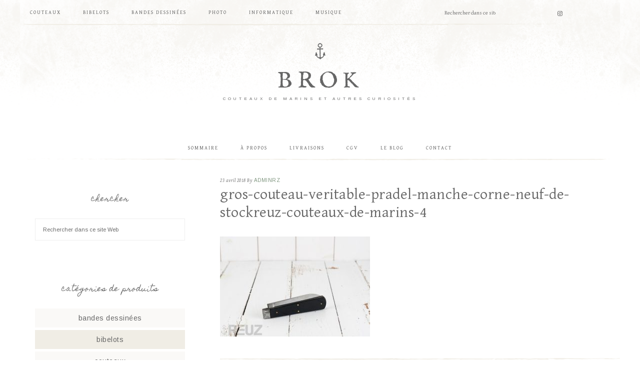

--- FILE ---
content_type: text/html; charset=UTF-8
request_url: https://brok.fr/?attachment_id=408
body_size: 9586
content:
<!DOCTYPE html>
<html lang="fr-FR">
<head >
<meta charset="UTF-8" />
<meta name="viewport" content="width=device-width, initial-scale=1" />
<meta name='robots' content='index, follow, max-image-preview:large, max-snippet:-1, max-video-preview:-1' />
	<style>img:is([sizes="auto" i], [sizes^="auto," i]) { contain-intrinsic-size: 3000px 1500px }</style>
	
	<!-- This site is optimized with the Yoast SEO plugin v26.7 - https://yoast.com/wordpress/plugins/seo/ -->
	<title>gros-couteau-veritable-pradel-manche-corne-neuf-de-stockreuz-couteaux-de-marins-4 - Brok</title>
	<meta name="description" content="Brok c&#039;est une collection de couteaux de marins, de bibelots, de BD, de disques de musique, de montres, de pin’s et de tas d’objets curieux et rares…" />
	<link rel="canonical" href="https://brok.fr/" />
	<meta property="og:locale" content="fr_FR" />
	<meta property="og:type" content="article" />
	<meta property="og:title" content="gros-couteau-veritable-pradel-manche-corne-neuf-de-stockreuz-couteaux-de-marins-4 - Brok" />
	<meta property="og:description" content="Brok c&#039;est une collection de couteaux de marins, de bibelots, de BD, de disques de musique, de montres, de pin’s et de tas d’objets curieux et rares…" />
	<meta property="og:url" content="https://brok.fr/" />
	<meta property="og:site_name" content="Brok" />
	<meta property="article:modified_time" content="2018-04-23T15:14:12+00:00" />
	<meta property="og:image" content="https://brok.fr" />
	<meta property="og:image:width" content="910" />
	<meta property="og:image:height" content="606" />
	<meta property="og:image:type" content="image/jpeg" />
	<meta name="twitter:card" content="summary_large_image" />
	<meta name="twitter:site" content="@dureuz" />
	<script type="application/ld+json" class="yoast-schema-graph">{"@context":"https://schema.org","@graph":[{"@type":"WebPage","@id":"https://brok.fr/","url":"https://brok.fr/","name":"gros-couteau-veritable-pradel-manche-corne-neuf-de-stockreuz-couteaux-de-marins-4 - Brok","isPartOf":{"@id":"https://brok.fr/#website"},"primaryImageOfPage":{"@id":"https://brok.fr/#primaryimage"},"image":{"@id":"https://brok.fr/#primaryimage"},"thumbnailUrl":"https://brok.fr/wp-content/uploads/2018/04/gros-couteau-veritable-pradel-manche-corne-neuf-de-stockreuz-couteaux-de-marins-4.jpg","datePublished":"2018-04-23T15:13:41+00:00","dateModified":"2018-04-23T15:14:12+00:00","description":"Brok c'est une collection de couteaux de marins, de bibelots, de BD, de disques de musique, de montres, de pin’s et de tas d’objets curieux et rares…","breadcrumb":{"@id":"https://brok.fr/#breadcrumb"},"inLanguage":"fr-FR","potentialAction":[{"@type":"ReadAction","target":["https://brok.fr/"]}]},{"@type":"ImageObject","inLanguage":"fr-FR","@id":"https://brok.fr/#primaryimage","url":"https://brok.fr/wp-content/uploads/2018/04/gros-couteau-veritable-pradel-manche-corne-neuf-de-stockreuz-couteaux-de-marins-4.jpg","contentUrl":"https://brok.fr/wp-content/uploads/2018/04/gros-couteau-veritable-pradel-manche-corne-neuf-de-stockreuz-couteaux-de-marins-4.jpg","width":910,"height":606,"caption":"Gros couteau véritable Pradel manche corne neuf de stock reuz couteaux de marins"},{"@type":"BreadcrumbList","@id":"https://brok.fr/#breadcrumb","itemListElement":[{"@type":"ListItem","position":1,"name":"Accueil","item":"https://brok.fr/"},{"@type":"ListItem","position":2,"name":"couteaux","item":"https://brok.fr/categorie-produit/couteaux/"},{"@type":"ListItem","position":3,"name":"Gros couteau véritable Pradel manche corne neuf de stock","item":"https://brok.fr/produit/gros-couteau-veritable-pradel/"},{"@type":"ListItem","position":4,"name":"gros-couteau-veritable-pradel-manche-corne-neuf-de-stockreuz-couteaux-de-marins-4"}]},{"@type":"WebSite","@id":"https://brok.fr/#website","url":"https://brok.fr/","name":"Brok","description":"couteaux de marins et autres curiosités","publisher":{"@id":"https://brok.fr/#/schema/person/2460bece2df726b774b5674c4ccd6658"},"potentialAction":[{"@type":"SearchAction","target":{"@type":"EntryPoint","urlTemplate":"https://brok.fr/?s={search_term_string}"},"query-input":{"@type":"PropertyValueSpecification","valueRequired":true,"valueName":"search_term_string"}}],"inLanguage":"fr-FR"},{"@type":["Person","Organization"],"@id":"https://brok.fr/#/schema/person/2460bece2df726b774b5674c4ccd6658","name":"Hervé LE GALL","image":{"@type":"ImageObject","inLanguage":"fr-FR","@id":"https://brok.fr/#/schema/person/image/","url":"https://brok.fr/wp-content/uploads/2019/08/cropped-brok512.png","contentUrl":"https://brok.fr/wp-content/uploads/2019/08/cropped-brok512.png","width":512,"height":512,"caption":"Hervé LE GALL"},"logo":{"@id":"https://brok.fr/#/schema/person/image/"},"description":"Sur Brok on trouve une collection de couteaux de marins mais on aime aussi les bibelots, la bande dessinée, la musique, les montres, les pin’s et des tas d’objets curieux et rares…","sameAs":["https://brok.fr"]}]}</script>
	<!-- / Yoast SEO plugin. -->


<link rel='dns-prefetch' href='//fonts.googleapis.com' />
<link rel='dns-prefetch' href='//code.ionicframework.com' />
<link rel="alternate" type="application/rss+xml" title="Brok &raquo; Flux" href="https://brok.fr/feed/" />
<link rel="alternate" type="application/rss+xml" title="Brok &raquo; Flux des commentaires" href="https://brok.fr/comments/feed/" />
<link rel="alternate" type="application/rss+xml" title="Brok &raquo; gros-couteau-veritable-pradel-manche-corne-neuf-de-stockreuz-couteaux-de-marins-4 Flux des commentaires" href="https://brok.fr/?attachment_id=408/feed/" />
<script type="text/javascript">
/* <![CDATA[ */
window._wpemojiSettings = {"baseUrl":"https:\/\/s.w.org\/images\/core\/emoji\/16.0.1\/72x72\/","ext":".png","svgUrl":"https:\/\/s.w.org\/images\/core\/emoji\/16.0.1\/svg\/","svgExt":".svg","source":{"concatemoji":"https:\/\/brok.fr\/wp-includes\/js\/wp-emoji-release.min.js?ver=6.8.3"}};
/*! This file is auto-generated */
!function(s,n){var o,i,e;function c(e){try{var t={supportTests:e,timestamp:(new Date).valueOf()};sessionStorage.setItem(o,JSON.stringify(t))}catch(e){}}function p(e,t,n){e.clearRect(0,0,e.canvas.width,e.canvas.height),e.fillText(t,0,0);var t=new Uint32Array(e.getImageData(0,0,e.canvas.width,e.canvas.height).data),a=(e.clearRect(0,0,e.canvas.width,e.canvas.height),e.fillText(n,0,0),new Uint32Array(e.getImageData(0,0,e.canvas.width,e.canvas.height).data));return t.every(function(e,t){return e===a[t]})}function u(e,t){e.clearRect(0,0,e.canvas.width,e.canvas.height),e.fillText(t,0,0);for(var n=e.getImageData(16,16,1,1),a=0;a<n.data.length;a++)if(0!==n.data[a])return!1;return!0}function f(e,t,n,a){switch(t){case"flag":return n(e,"\ud83c\udff3\ufe0f\u200d\u26a7\ufe0f","\ud83c\udff3\ufe0f\u200b\u26a7\ufe0f")?!1:!n(e,"\ud83c\udde8\ud83c\uddf6","\ud83c\udde8\u200b\ud83c\uddf6")&&!n(e,"\ud83c\udff4\udb40\udc67\udb40\udc62\udb40\udc65\udb40\udc6e\udb40\udc67\udb40\udc7f","\ud83c\udff4\u200b\udb40\udc67\u200b\udb40\udc62\u200b\udb40\udc65\u200b\udb40\udc6e\u200b\udb40\udc67\u200b\udb40\udc7f");case"emoji":return!a(e,"\ud83e\udedf")}return!1}function g(e,t,n,a){var r="undefined"!=typeof WorkerGlobalScope&&self instanceof WorkerGlobalScope?new OffscreenCanvas(300,150):s.createElement("canvas"),o=r.getContext("2d",{willReadFrequently:!0}),i=(o.textBaseline="top",o.font="600 32px Arial",{});return e.forEach(function(e){i[e]=t(o,e,n,a)}),i}function t(e){var t=s.createElement("script");t.src=e,t.defer=!0,s.head.appendChild(t)}"undefined"!=typeof Promise&&(o="wpEmojiSettingsSupports",i=["flag","emoji"],n.supports={everything:!0,everythingExceptFlag:!0},e=new Promise(function(e){s.addEventListener("DOMContentLoaded",e,{once:!0})}),new Promise(function(t){var n=function(){try{var e=JSON.parse(sessionStorage.getItem(o));if("object"==typeof e&&"number"==typeof e.timestamp&&(new Date).valueOf()<e.timestamp+604800&&"object"==typeof e.supportTests)return e.supportTests}catch(e){}return null}();if(!n){if("undefined"!=typeof Worker&&"undefined"!=typeof OffscreenCanvas&&"undefined"!=typeof URL&&URL.createObjectURL&&"undefined"!=typeof Blob)try{var e="postMessage("+g.toString()+"("+[JSON.stringify(i),f.toString(),p.toString(),u.toString()].join(",")+"));",a=new Blob([e],{type:"text/javascript"}),r=new Worker(URL.createObjectURL(a),{name:"wpTestEmojiSupports"});return void(r.onmessage=function(e){c(n=e.data),r.terminate(),t(n)})}catch(e){}c(n=g(i,f,p,u))}t(n)}).then(function(e){for(var t in e)n.supports[t]=e[t],n.supports.everything=n.supports.everything&&n.supports[t],"flag"!==t&&(n.supports.everythingExceptFlag=n.supports.everythingExceptFlag&&n.supports[t]);n.supports.everythingExceptFlag=n.supports.everythingExceptFlag&&!n.supports.flag,n.DOMReady=!1,n.readyCallback=function(){n.DOMReady=!0}}).then(function(){return e}).then(function(){var e;n.supports.everything||(n.readyCallback(),(e=n.source||{}).concatemoji?t(e.concatemoji):e.wpemoji&&e.twemoji&&(t(e.twemoji),t(e.wpemoji)))}))}((window,document),window._wpemojiSettings);
/* ]]> */
</script>
<link rel='stylesheet' id='genesis-simple-share-plugin-css-css' href='https://brok.fr/wp-content/plugins/genesis-simple-share/assets/css/share.min.css?ver=0.1.0' type='text/css' media='all' />
<link rel='stylesheet' id='genesis-simple-share-genericons-css-css' href='https://brok.fr/wp-content/plugins/genesis-simple-share/assets/css/genericons.min.css?ver=0.1.0' type='text/css' media='all' />
<link rel='stylesheet' id='market-theme-css' href='https://brok.fr/wp-content/themes/market-theme/style.css?ver=1.1.0' type='text/css' media='all' />
<style id='wp-emoji-styles-inline-css' type='text/css'>

	img.wp-smiley, img.emoji {
		display: inline !important;
		border: none !important;
		box-shadow: none !important;
		height: 1em !important;
		width: 1em !important;
		margin: 0 0.07em !important;
		vertical-align: -0.1em !important;
		background: none !important;
		padding: 0 !important;
	}
</style>
<link rel='stylesheet' id='woocommerce-layout-css' href='https://brok.fr/wp-content/plugins/woocommerce/assets/css/woocommerce-layout.css?ver=10.3.7' type='text/css' media='all' />
<link rel='stylesheet' id='woocommerce-smallscreen-css' href='https://brok.fr/wp-content/plugins/woocommerce/assets/css/woocommerce-smallscreen.css?ver=10.3.7' type='text/css' media='only screen and (max-width: 768px)' />
<link rel='stylesheet' id='woocommerce-general-css' href='https://brok.fr/wp-content/plugins/woocommerce/assets/css/woocommerce.css?ver=10.3.7' type='text/css' media='all' />
<style id='woocommerce-inline-inline-css' type='text/css'>
.woocommerce form .form-row .required { visibility: visible; }
</style>
<link rel='stylesheet' id='brands-styles-css' href='https://brok.fr/wp-content/plugins/woocommerce/assets/css/brands.css?ver=10.3.7' type='text/css' media='all' />
<link rel='stylesheet' id='google-font-css' href='//fonts.googleapis.com/css?family=Gentium+Basic%3A400%2C400italic%7CArimo%3A400%2C400italic%7CIM+Fell+English%3A400%2C400italic%7CEB+Garamond%7CHomemade+Apple&#038;ver=6.8.3' type='text/css' media='all' />
<link rel='stylesheet' id='ionicons-css' href='//code.ionicframework.com/ionicons/2.0.1/css/ionicons.min.css?ver=1.1.0' type='text/css' media='all' />
<link rel='stylesheet' id='market-gutenberg-css' href='https://brok.fr/wp-content/themes/market-theme/lib/gutenberg/front-end.css?ver=1.1.0' type='text/css' media='all' />
<link rel='stylesheet' id='simple-social-icons-font-css' href='https://brok.fr/wp-content/plugins/simple-social-icons/css/style.css?ver=4.0.0' type='text/css' media='all' />
<script type="text/javascript" src="https://brok.fr/wp-includes/js/jquery/jquery.min.js?ver=3.7.1" id="jquery-core-js"></script>
<script type="text/javascript" src="https://brok.fr/wp-includes/js/jquery/jquery-migrate.min.js?ver=3.4.1" id="jquery-migrate-js"></script>
<script type="text/javascript" src="https://brok.fr/wp-content/plugins/genesis-simple-share/assets/js/sharrre/jquery.sharrre.min.js?ver=0.1.0" id="genesis-simple-share-plugin-js-js"></script>
<script type="text/javascript" src="https://brok.fr/wp-content/plugins/genesis-simple-share/assets/js/waypoints.min.js?ver=0.1.0" id="genesis-simple-share-waypoint-js-js"></script>
<script type="text/javascript" src="https://brok.fr/wp-content/plugins/woocommerce/assets/js/jquery-blockui/jquery.blockUI.min.js?ver=2.7.0-wc.10.3.7" id="wc-jquery-blockui-js" defer="defer" data-wp-strategy="defer"></script>
<script type="text/javascript" id="wc-add-to-cart-js-extra">
/* <![CDATA[ */
var wc_add_to_cart_params = {"ajax_url":"\/wp-admin\/admin-ajax.php","wc_ajax_url":"\/?wc-ajax=%%endpoint%%","i18n_view_cart":"Voir le panier","cart_url":"https:\/\/brok.fr\/panier\/","is_cart":"","cart_redirect_after_add":"no"};
/* ]]> */
</script>
<script type="text/javascript" src="https://brok.fr/wp-content/plugins/woocommerce/assets/js/frontend/add-to-cart.min.js?ver=10.3.7" id="wc-add-to-cart-js" defer="defer" data-wp-strategy="defer"></script>
<script type="text/javascript" src="https://brok.fr/wp-content/plugins/woocommerce/assets/js/js-cookie/js.cookie.min.js?ver=2.1.4-wc.10.3.7" id="wc-js-cookie-js" defer="defer" data-wp-strategy="defer"></script>
<script type="text/javascript" id="woocommerce-js-extra">
/* <![CDATA[ */
var woocommerce_params = {"ajax_url":"\/wp-admin\/admin-ajax.php","wc_ajax_url":"\/?wc-ajax=%%endpoint%%","i18n_password_show":"Afficher le mot de passe","i18n_password_hide":"Masquer le mot de passe"};
/* ]]> */
</script>
<script type="text/javascript" src="https://brok.fr/wp-content/plugins/woocommerce/assets/js/frontend/woocommerce.min.js?ver=10.3.7" id="woocommerce-js" defer="defer" data-wp-strategy="defer"></script>
<script type="text/javascript" src="https://brok.fr/wp-content/themes/market-theme/js/global.js?ver=1.0.0" id="global-script-js"></script>
<link rel="https://api.w.org/" href="https://brok.fr/wp-json/" /><link rel="alternate" title="JSON" type="application/json" href="https://brok.fr/wp-json/wp/v2/media/408" /><link rel="EditURI" type="application/rsd+xml" title="RSD" href="https://brok.fr/xmlrpc.php?rsd" />
<meta name="generator" content="WordPress 6.8.3" />
<meta name="generator" content="WooCommerce 10.3.7" />
<link rel='shortlink' href='https://brok.fr/?p=408' />
<link rel="alternate" title="oEmbed (JSON)" type="application/json+oembed" href="https://brok.fr/wp-json/oembed/1.0/embed?url=https%3A%2F%2Fbrok.fr%2F%3Fattachment_id%3D408" />
<link rel="alternate" title="oEmbed (XML)" type="text/xml+oembed" href="https://brok.fr/wp-json/oembed/1.0/embed?url=https%3A%2F%2Fbrok.fr%2F%3Fattachment_id%3D408&#038;format=xml" />
<link rel="pingback" href="https://brok.fr/xmlrpc.php" />
	<noscript><style>.woocommerce-product-gallery{ opacity: 1 !important; }</style></noscript>
	<link rel="icon" href="https://brok.fr/wp-content/uploads/2019/08/cropped-brok512-32x32.png" sizes="32x32" />
<link rel="icon" href="https://brok.fr/wp-content/uploads/2019/08/cropped-brok512-192x192.png" sizes="192x192" />
<link rel="apple-touch-icon" href="https://brok.fr/wp-content/uploads/2019/08/cropped-brok512-180x180.png" />
<meta name="msapplication-TileImage" content="https://brok.fr/wp-content/uploads/2019/08/cropped-brok512-270x270.png" />
		<style type="text/css" id="wp-custom-css">
			.title-area {
    background: url(https://brok.fr/wp-content/uploads/2021/05/site-title.png) top center no-repeat;
    background-size: 47px 33px;
    float: left;
    margin: 20px 0;
    padding: 50px 0 30px;
    text-align: center;
    width: 400px;
 }		</style>
		</head>
<body class="attachment wp-singular attachment-template-default single single-attachment postid-408 attachmentid-408 attachment-jpeg wp-embed-responsive wp-theme-genesis wp-child-theme-market-theme theme-genesis woocommerce-no-js header-full-width sidebar-content genesis-breadcrumbs-hidden genesis-footer-widgets-visible magazine-blue"><div class="site-container"><nav class="nav-primary" aria-label="Principal"><div class="wrap"><ul id="menu-menu-primaire" class="menu genesis-nav-menu menu-primary"><li id="menu-item-251" class="menu-item menu-item-type-taxonomy menu-item-object-product_cat menu-item-251"><a href="https://brok.fr/categorie-produit/couteaux/"><span >couteaux</span></a></li>
<li id="menu-item-332" class="menu-item menu-item-type-taxonomy menu-item-object-product_cat menu-item-332"><a href="https://brok.fr/categorie-produit/bibelots/"><span >bibelots</span></a></li>
<li id="menu-item-252" class="menu-item menu-item-type-taxonomy menu-item-object-product_cat menu-item-252"><a href="https://brok.fr/categorie-produit/bd/"><span >bandes dessinées</span></a></li>
<li id="menu-item-861" class="menu-item menu-item-type-taxonomy menu-item-object-product_cat menu-item-861"><a href="https://brok.fr/categorie-produit/photographie/"><span >photo</span></a></li>
<li id="menu-item-522" class="menu-item menu-item-type-taxonomy menu-item-object-product_cat menu-item-522"><a href="https://brok.fr/categorie-produit/informatique/"><span >informatique</span></a></li>
<li id="menu-item-708" class="menu-item menu-item-type-taxonomy menu-item-object-product_cat menu-item-708"><a href="https://brok.fr/categorie-produit/musique/"><span >musique</span></a></li>
<li id="menu-item-806" class="shop right menu-item menu-item-type-post_type menu-item-object-page menu-item-806"><a href="https://brok.fr/boutique/"><span >Boutique</span></a></li>
<aside class="widget-area"><h2 class="genesis-sidebar-title screen-reader-text">Nav Social Menu</h2><section id="simple-social-icons-3" class="widget simple-social-icons"><div class="widget-wrap"><ul class="aligncenter"><li class="ssi-instagram"><a href="https://instagram.com/brokbzh" target="_blank" rel="noopener noreferrer"><svg role="img" class="social-instagram" aria-labelledby="social-instagram-3"><title id="social-instagram-3">Instagram</title><use xlink:href="https://brok.fr/wp-content/plugins/simple-social-icons/symbol-defs.svg#social-instagram"></use></svg></a></li></ul></div></section>
</aside><li class="right search"><form class="search-form" method="get" action="https://brok.fr/" role="search"><input class="search-form-input" type="search" name="s" id="searchform-1" placeholder="Rechercher dans ce site Web"><input class="search-form-submit" type="submit" value="Rechercher"><meta content="https://brok.fr/?s={s}"></form></li></ul></div></nav><header class="site-header"><div class="wrap"><div class="title-area"><p class="site-title"><a href="https://brok.fr/">Brok</a></p><p class="site-description">couteaux de marins et autres curiosités</p></div></div></header><nav class="nav-secondary" aria-label="Secondaire"><div class="wrap"><ul id="menu-menu-secondaire" class="menu genesis-nav-menu menu-secondary"><li id="menu-item-255" class="menu-item menu-item-type-custom menu-item-object-custom menu-item-home menu-item-255"><a href="https://brok.fr"><span >sommaire</span></a></li>
<li id="menu-item-258" class="menu-item menu-item-type-post_type menu-item-object-page menu-item-258"><a href="https://brok.fr/mentions-legales/"><span >à propos</span></a></li>
<li id="menu-item-383" class="menu-item menu-item-type-post_type menu-item-object-page menu-item-383"><a href="https://brok.fr/livraisons/"><span >livraisons</span></a></li>
<li id="menu-item-474" class="menu-item menu-item-type-post_type menu-item-object-page menu-item-privacy-policy menu-item-474"><a href="https://brok.fr/?page_id=470" title="Conditions générales de Vente"><span >CGV</span></a></li>
<li id="menu-item-817" class="menu-item menu-item-type-taxonomy menu-item-object-category menu-item-817"><a href="https://brok.fr/category/news/" title="blog"><span >le blog</span></a></li>
<li id="menu-item-257" class="menu-item menu-item-type-post_type menu-item-object-page menu-item-257"><a href="https://brok.fr/contact/"><span >contact</span></a></li>
</ul></div></nav><div class="site-inner"><div class="content-sidebar-wrap"><main class="content"><article class="post-408 attachment type-attachment status-inherit entry" aria-label="gros-couteau-veritable-pradel-manche-corne-neuf-de-stockreuz-couteaux-de-marins-4"><header class="entry-header"><p class="entry-meta"><time class="entry-time">23 avril 2018</time> By <span class="entry-author"><a href="https://brok.fr/author/adminrz/" class="entry-author-link" rel="author"><span class="entry-author-name">adminrz</span></a></span>  </p><h1 class="entry-title">gros-couteau-veritable-pradel-manche-corne-neuf-de-stockreuz-couteaux-de-marins-4</h1>
</header><div class="entry-content"><p class="attachment"><a href='https://brok.fr/wp-content/uploads/2018/04/gros-couteau-veritable-pradel-manche-corne-neuf-de-stockreuz-couteaux-de-marins-4.jpg'><img decoding="async" width="300" height="200" src="https://brok.fr/wp-content/uploads/2018/04/gros-couteau-veritable-pradel-manche-corne-neuf-de-stockreuz-couteaux-de-marins-4-300x200.jpg" class="attachment-medium size-medium" alt="Gros couteau véritable Pradel manche corne neuf de stock reuz couteaux de marins" srcset="https://brok.fr/wp-content/uploads/2018/04/gros-couteau-veritable-pradel-manche-corne-neuf-de-stockreuz-couteaux-de-marins-4-300x200.jpg 300w, https://brok.fr/wp-content/uploads/2018/04/gros-couteau-veritable-pradel-manche-corne-neuf-de-stockreuz-couteaux-de-marins-4-600x400.jpg 600w, https://brok.fr/wp-content/uploads/2018/04/gros-couteau-veritable-pradel-manche-corne-neuf-de-stockreuz-couteaux-de-marins-4-768x511.jpg 768w, https://brok.fr/wp-content/uploads/2018/04/gros-couteau-veritable-pradel-manche-corne-neuf-de-stockreuz-couteaux-de-marins-4.jpg 910w" sizes="(max-width: 300px) 100vw, 300px" /></a></p>
</div><footer class="entry-footer"></footer></article></main><aside class="sidebar sidebar-primary widget-area" role="complementary" aria-label="Barre latérale principale"><h2 class="genesis-sidebar-title screen-reader-text">Barre latérale principale</h2><section id="search-4" class="widget widget_search"><div class="widget-wrap"><h3 class="widgettitle widget-title">Chercher</h3>
<form class="search-form" method="get" action="https://brok.fr/" role="search"><input class="search-form-input" type="search" name="s" id="searchform-2" placeholder="Rechercher dans ce site Web"><input class="search-form-submit" type="submit" value="Rechercher"><meta content="https://brok.fr/?s={s}"></form></div></section>
<section id="woocommerce_widget_cart-2" class="widget woocommerce widget_shopping_cart"><div class="widget-wrap"><h3 class="widgettitle widget-title">Panier</h3>
<div class="hide_cart_widget_if_empty"><div class="widget_shopping_cart_content"></div></div></div></section>
<section id="woocommerce_product_categories-2" class="widget woocommerce widget_product_categories"><div class="widget-wrap"><h3 class="widgettitle widget-title">Catégories de produits</h3>
<ul class="product-categories"><li class="cat-item cat-item-84"><a href="https://brok.fr/categorie-produit/bd/">bandes dessinées</a></li>
<li class="cat-item cat-item-94"><a href="https://brok.fr/categorie-produit/bibelots/">bibelots</a></li>
<li class="cat-item cat-item-83"><a href="https://brok.fr/categorie-produit/couteaux/">couteaux</a></li>
<li class="cat-item cat-item-119"><a href="https://brok.fr/categorie-produit/informatique/">informatique</a></li>
<li class="cat-item cat-item-133"><a href="https://brok.fr/categorie-produit/livres/">livres</a></li>
<li class="cat-item cat-item-179"><a href="https://brok.fr/categorie-produit/montres/">montres</a></li>
<li class="cat-item cat-item-85"><a href="https://brok.fr/categorie-produit/musique/">musique</a></li>
<li class="cat-item cat-item-82"><a href="https://brok.fr/categorie-produit/non-classe/">Non classé</a></li>
<li class="cat-item cat-item-152"><a href="https://brok.fr/categorie-produit/photographie/">photo</a></li>
<li class="cat-item cat-item-167"><a href="https://brok.fr/categorie-produit/pins/">pins</a></li>
</ul></div></section>
<section id="tag_cloud-2" class="widget widget_tag_cloud"><div class="widget-wrap"><h3 class="widgettitle widget-title">balises</h3>
<div class="tagcloud"><a href="https://brok.fr/etiquette-produit/accessoires/" class="tag-cloud-link tag-link-124 tag-link-position-1" style="font-size: 12.666666666667pt;" aria-label="accessoires (1 élément)">accessoires</a>
<a href="https://brok.fr/etiquette-produit/ancre-de-marine/" class="tag-cloud-link tag-link-88 tag-link-position-2" style="font-size: 15.466666666667pt;" aria-label="ancre de marine (2 éléments)">ancre de marine</a>
<a href="https://brok.fr/etiquette-produit/antiquites/" class="tag-cloud-link tag-link-97 tag-link-position-3" style="font-size: 17.333333333333pt;" aria-label="antiquités (3 éléments)">antiquités</a>
<a href="https://brok.fr/etiquette-produit/apple-computer/" class="tag-cloud-link tag-link-128 tag-link-position-4" style="font-size: 17.333333333333pt;" aria-label="Apple computer (3 éléments)">Apple computer</a>
<a href="https://brok.fr/etiquette-produit/argentique/" class="tag-cloud-link tag-link-160 tag-link-position-5" style="font-size: 8pt;" aria-label="argentique (0 élément)">argentique</a>
<a href="https://brok.fr/etiquette-produit/bellmatic/" class="tag-cloud-link tag-link-182 tag-link-position-6" style="font-size: 8pt;" aria-label="bellmatic (0 élément)">bellmatic</a>
<a href="https://brok.fr/etiquette-produit/bell-matic/" class="tag-cloud-link tag-link-183 tag-link-position-7" style="font-size: 8pt;" aria-label="bell matic (0 élément)">bell matic</a>
<a href="https://brok.fr/etiquette-produit/bretagne/" class="tag-cloud-link tag-link-96 tag-link-position-8" style="font-size: 12.666666666667pt;" aria-label="Bretagne (1 élément)">Bretagne</a>
<a href="https://brok.fr/etiquette-produit/canon/" class="tag-cloud-link tag-link-163 tag-link-position-9" style="font-size: 8pt;" aria-label="Canon (0 élément)">Canon</a>
<a href="https://brok.fr/etiquette-produit/collas-medaille/" class="tag-cloud-link tag-link-108 tag-link-position-10" style="font-size: 12.666666666667pt;" aria-label="collas médaille (1 élément)">collas médaille</a>
<a href="https://brok.fr/etiquette-produit/collection/" class="tag-cloud-link tag-link-184 tag-link-position-11" style="font-size: 12.666666666667pt;" aria-label="collection (1 élément)">collection</a>
<a href="https://brok.fr/etiquette-produit/couteaux-anciens/" class="tag-cloud-link tag-link-109 tag-link-position-12" style="font-size: 15.466666666667pt;" aria-label="couteaux anciens (2 éléments)">couteaux anciens</a>
<a href="https://brok.fr/etiquette-produit/couteaux-de-marins/" class="tag-cloud-link tag-link-89 tag-link-position-13" style="font-size: 8pt;" aria-label="couteaux de marins (0 élément)">couteaux de marins</a>
<a href="https://brok.fr/etiquette-produit/faience/" class="tag-cloud-link tag-link-95 tag-link-position-14" style="font-size: 12.666666666667pt;" aria-label="faïence (1 élément)">faïence</a>
<a href="https://brok.fr/etiquette-produit/jeux/" class="tag-cloud-link tag-link-145 tag-link-position-15" style="font-size: 8pt;" aria-label="jeux (0 élément)">jeux</a>
<a href="https://brok.fr/etiquette-produit/manche-bois/" class="tag-cloud-link tag-link-106 tag-link-position-16" style="font-size: 12.666666666667pt;" aria-label="manche bois (1 élément)">manche bois</a>
<a href="https://brok.fr/etiquette-produit/manche-corne/" class="tag-cloud-link tag-link-104 tag-link-position-17" style="font-size: 12.666666666667pt;" aria-label="manche corne (1 élément)">manche corne</a>
<a href="https://brok.fr/etiquette-produit/montres/" class="tag-cloud-link tag-link-180 tag-link-position-18" style="font-size: 12.666666666667pt;" aria-label="montres (1 élément)">montres</a>
<a href="https://brok.fr/etiquette-produit/multi-lames/" class="tag-cloud-link tag-link-107 tag-link-position-19" style="font-size: 12.666666666667pt;" aria-label="multi lames (1 élément)">multi lames</a>
<a href="https://brok.fr/etiquette-produit/musique/" class="tag-cloud-link tag-link-143 tag-link-position-20" style="font-size: 8pt;" aria-label="musique (0 élément)">musique</a>
<a href="https://brok.fr/etiquette-produit/neuf-de-stock/" class="tag-cloud-link tag-link-101 tag-link-position-21" style="font-size: 8pt;" aria-label="neuf de stock (0 élément)">neuf de stock</a>
<a href="https://brok.fr/etiquette-produit/nikkor/" class="tag-cloud-link tag-link-159 tag-link-position-22" style="font-size: 8pt;" aria-label="Nikkor (0 élément)">Nikkor</a>
<a href="https://brok.fr/etiquette-produit/nikon/" class="tag-cloud-link tag-link-154 tag-link-position-23" style="font-size: 8pt;" aria-label="Nikon (0 élément)">Nikon</a>
<a href="https://brok.fr/etiquette-produit/occasion/" class="tag-cloud-link tag-link-157 tag-link-position-24" style="font-size: 8pt;" aria-label="occasion (0 élément)">occasion</a>
<a href="https://brok.fr/etiquette-produit/optiques/" class="tag-cloud-link tag-link-155 tag-link-position-25" style="font-size: 8pt;" aria-label="optiques (0 élément)">optiques</a>
<a href="https://brok.fr/etiquette-produit/ordinateur-de-poche/" class="tag-cloud-link tag-link-123 tag-link-position-26" style="font-size: 12.666666666667pt;" aria-label="ordinateur de poche (1 élément)">ordinateur de poche</a>
<a href="https://brok.fr/etiquette-produit/pda/" class="tag-cloud-link tag-link-120 tag-link-position-27" style="font-size: 12.666666666667pt;" aria-label="PDA (1 élément)">PDA</a>
<a href="https://brok.fr/etiquette-produit/pellicule/" class="tag-cloud-link tag-link-161 tag-link-position-28" style="font-size: 8pt;" aria-label="pellicule (0 élément)">pellicule</a>
<a href="https://brok.fr/etiquette-produit/photo/" class="tag-cloud-link tag-link-153 tag-link-position-29" style="font-size: 8pt;" aria-label="photo (0 élément)">photo</a>
<a href="https://brok.fr/etiquette-produit/photographie/" class="tag-cloud-link tag-link-158 tag-link-position-30" style="font-size: 8pt;" aria-label="photographie (0 élément)">photographie</a>
<a href="https://brok.fr/etiquette-produit/pins/" class="tag-cloud-link tag-link-127 tag-link-position-31" style="font-size: 17.333333333333pt;" aria-label="pin&#039;s (3 éléments)">pin&#039;s</a>
<a href="https://brok.fr/etiquette-produit/pradel-chomette/" class="tag-cloud-link tag-link-102 tag-link-position-32" style="font-size: 15.466666666667pt;" aria-label="Pradel Chomette (2 éléments)">Pradel Chomette</a>
<a href="https://brok.fr/etiquette-produit/psion/" class="tag-cloud-link tag-link-121 tag-link-position-33" style="font-size: 12.666666666667pt;" aria-label="psion (1 élément)">psion</a>
<a href="https://brok.fr/etiquette-produit/pecheurs/" class="tag-cloud-link tag-link-103 tag-link-position-34" style="font-size: 8pt;" aria-label="pêcheurs (0 élément)">pêcheurs</a>
<a href="https://brok.fr/etiquette-produit/seiko/" class="tag-cloud-link tag-link-181 tag-link-position-35" style="font-size: 8pt;" aria-label="seiko (0 élément)">seiko</a>
<a href="https://brok.fr/etiquette-produit/series-3/" class="tag-cloud-link tag-link-140 tag-link-position-36" style="font-size: 12.666666666667pt;" aria-label="series 3 (1 élément)">series 3</a>
<a href="https://brok.fr/etiquette-produit/thiers/" class="tag-cloud-link tag-link-91 tag-link-position-37" style="font-size: 17.333333333333pt;" aria-label="Thiers (3 éléments)">Thiers</a>
<a href="https://brok.fr/etiquette-produit/verre-de-visee/" class="tag-cloud-link tag-link-164 tag-link-position-38" style="font-size: 8pt;" aria-label="verre de visée (0 élément)">verre de visée</a>
<a href="https://brok.fr/etiquette-produit/vintage/" class="tag-cloud-link tag-link-122 tag-link-position-39" style="font-size: 22pt;" aria-label="vintage (7 éléments)">vintage</a>
<a href="https://brok.fr/etiquette-produit/vinyle/" class="tag-cloud-link tag-link-142 tag-link-position-40" style="font-size: 8pt;" aria-label="vinyle (0 élément)">vinyle</a>
<a href="https://brok.fr/etiquette-produit/veritable-brossard/" class="tag-cloud-link tag-link-105 tag-link-position-41" style="font-size: 8pt;" aria-label="véritable brossard (0 élément)">véritable brossard</a>
<a href="https://brok.fr/etiquette-produit/veritable-pradel/" class="tag-cloud-link tag-link-86 tag-link-position-42" style="font-size: 15.466666666667pt;" aria-label="véritable pradel (2 éléments)">véritable pradel</a>
<a href="https://brok.fr/etiquette-produit/zoom/" class="tag-cloud-link tag-link-156 tag-link-position-43" style="font-size: 8pt;" aria-label="zoom (0 élément)">zoom</a>
<a href="https://brok.fr/etiquette-produit/edition-limitee/" class="tag-cloud-link tag-link-135 tag-link-position-44" style="font-size: 8pt;" aria-label="édition limitée (0 élément)">édition limitée</a>
<a href="https://brok.fr/etiquette-produit/epinglettes/" class="tag-cloud-link tag-link-168 tag-link-position-45" style="font-size: 15.466666666667pt;" aria-label="épinglettes (2 éléments)">épinglettes</a></div>
</div></section>
</aside></div></div><nav class="nav-footer"><ul id="menu-objets-de-curiosite" class="genesis-nav-menu"><li id="menu-item-288" class="menu-item menu-item-type-taxonomy menu-item-object-product_cat menu-item-288"><a href="https://brok.fr/categorie-produit/couteaux/">couteaux</a></li>
<li id="menu-item-306" class="menu-item menu-item-type-taxonomy menu-item-object-product_cat menu-item-306"><a href="https://brok.fr/categorie-produit/bibelots/">bibelots</a></li>
<li id="menu-item-289" class="menu-item menu-item-type-taxonomy menu-item-object-product_cat menu-item-289"><a href="https://brok.fr/categorie-produit/bd/">bandes dessinées</a></li>
<li id="menu-item-863" class="menu-item menu-item-type-taxonomy menu-item-object-product_cat menu-item-863"><a href="https://brok.fr/categorie-produit/photographie/">photo</a></li>
<li id="menu-item-523" class="menu-item menu-item-type-taxonomy menu-item-object-product_cat menu-item-523"><a href="https://brok.fr/categorie-produit/informatique/">informatique</a></li>
<li id="menu-item-709" class="menu-item menu-item-type-taxonomy menu-item-object-product_cat menu-item-709"><a href="https://brok.fr/categorie-produit/musique/">musique</a></li>
<li id="menu-item-816" class="menu-item menu-item-type-taxonomy menu-item-object-category menu-item-816"><a href="https://brok.fr/category/news/" title="blog">le blog</a></li>
<li id="menu-item-292" class="menu-item menu-item-type-post_type menu-item-object-page menu-item-292"><a href="https://brok.fr/boutique/" title="la boutique">toute la boutique</a></li>
</ul></nav><div class="footer-widgets"><h2 class="genesis-sidebar-title screen-reader-text">Footer</h2><div class="wrap"><div class="widget-area footer-widgets-1 footer-widget-area"><section id="text-15" class="widget widget_text"><div class="widget-wrap"><h3 class="widgettitle widget-title">à propos</h3>
			<div class="textwidget"><p>Sur Brok on trouve une collection de couteaux de marins mais on aime aussi les bibelots, la bande dessinée, la musique, les montres, la photographie, les pin’s et des tas d’objets curieux et rares…</p>
</div>
		</div></section>
</div><div class="widget-area footer-widgets-2 footer-widget-area"><section id="simple-social-icons-4" class="widget simple-social-icons"><div class="widget-wrap"><h3 class="widgettitle widget-title">Sur les réseaux</h3>
<ul class="aligncenter"><li class="ssi-instagram"><a href="https://instagram.com/brokbzh" target="_blank" rel="noopener noreferrer"><svg role="img" class="social-instagram" aria-labelledby="social-instagram-4"><title id="social-instagram-4">Instagram</title><use xlink:href="https://brok.fr/wp-content/plugins/simple-social-icons/symbol-defs.svg#social-instagram"></use></svg></a></li></ul></div></section>
</div><div class="widget-area footer-widgets-3 footer-widget-area"><section id="woocommerce_product_categories-3" class="widget woocommerce widget_product_categories"><div class="widget-wrap"><h3 class="widgettitle widget-title">Catégories de produits</h3>
<select  name='product_cat' id='product_cat' class='dropdown_product_cat'>
	<option value='' selected='selected'>Sélectionner une catégorie</option>
	<option class="level-0" value="bd">bandes dessinées&nbsp;&nbsp;(1)</option>
	<option class="level-0" value="bibelots">bibelots&nbsp;&nbsp;(1)</option>
	<option class="level-0" value="couteaux">couteaux&nbsp;&nbsp;(3)</option>
	<option class="level-0" value="informatique">informatique&nbsp;&nbsp;(4)</option>
	<option class="level-0" value="livres">livres&nbsp;&nbsp;(1)</option>
	<option class="level-0" value="montres">montres&nbsp;&nbsp;(1)</option>
	<option class="level-0" value="musique">musique&nbsp;&nbsp;(0)</option>
	<option class="level-0" value="non-classe">Non classé&nbsp;&nbsp;(0)</option>
	<option class="level-0" value="photographie">photo&nbsp;&nbsp;(0)</option>
	<option class="level-0" value="pins">pins&nbsp;&nbsp;(3)</option>
</select>
</div></section>
<section id="woocommerce_product_search-2" class="widget woocommerce widget_product_search"><div class="widget-wrap"><form role="search" method="get" class="woocommerce-product-search" action="https://brok.fr/">
	<label class="screen-reader-text" for="woocommerce-product-search-field-0">Recherche pour :</label>
	<input type="search" id="woocommerce-product-search-field-0" class="search-field" placeholder="Recherche de produits…" value="" name="s" />
	<button type="submit" value="Recherche" class="">Recherche</button>
	<input type="hidden" name="post_type" value="product" />
</form>
</div></section>
</div></div></div><footer class="site-footer"><div class="wrap"><p>Copyright 2018-2024 · Propulsé par Wordpress et Woocommerce - <a href="https://brok.fr/mentions-legales/">mentions légales</a> · <a href="https://brok.fr/conditions-generales-de-vente/">conditions générales de vente</a> · <a rel="nofollow" href="https://brok.fr/wp-login.php">Se connecter</a></p></div></footer></div><script type="speculationrules">
{"prefetch":[{"source":"document","where":{"and":[{"href_matches":"\/*"},{"not":{"href_matches":["\/wp-*.php","\/wp-admin\/*","\/wp-content\/uploads\/*","\/wp-content\/*","\/wp-content\/plugins\/*","\/wp-content\/themes\/market-theme\/*","\/wp-content\/themes\/genesis\/*","\/*\\?(.+)"]}},{"not":{"selector_matches":"a[rel~=\"nofollow\"]"}},{"not":{"selector_matches":".no-prefetch, .no-prefetch a"}}]},"eagerness":"conservative"}]}
</script>
<style type="text/css" media="screen">#simple-social-icons-3 ul li a, #simple-social-icons-3 ul li a:hover, #simple-social-icons-3 ul li a:focus { background-color: #FAF9F7 !important; border-radius: 0px; color: #666666 !important; border: 0px #FFFFFF solid !important; font-size: 12px; padding: 6px; }  #simple-social-icons-3 ul li a:hover, #simple-social-icons-3 ul li a:focus { background-color: #FAF9F7 !important; border-color: #FFFFFF !important; color: #7d947d !important; }  #simple-social-icons-3 ul li a:focus { outline: 1px dotted #FAF9F7 !important; } #simple-social-icons-4 ul li a, #simple-social-icons-4 ul li a:hover, #simple-social-icons-4 ul li a:focus { background-color: #FAF9F7 !important; border-radius: 0px; color: #666666 !important; border: 0px #FFFFFF solid !important; font-size: 24px; padding: 12px; }  #simple-social-icons-4 ul li a:hover, #simple-social-icons-4 ul li a:focus { background-color: #FAF9F7 !important; border-color: #FFFFFF !important; color: #7d947d !important; }  #simple-social-icons-4 ul li a:focus { outline: 1px dotted #FAF9F7 !important; }</style>	<script type='text/javascript'>
		(function () {
			var c = document.body.className;
			c = c.replace(/woocommerce-no-js/, 'woocommerce-js');
			document.body.className = c;
		})();
	</script>
	<link rel='stylesheet' id='wc-stripe-blocks-checkout-style-css' href='https://brok.fr/wp-content/plugins/woocommerce-gateway-stripe/build/upe-blocks.css?ver=5149cca93b0373758856' type='text/css' media='all' />
<link rel='stylesheet' id='wc-blocks-style-css' href='https://brok.fr/wp-content/plugins/woocommerce/assets/client/blocks/wc-blocks.css?ver=wc-10.3.7' type='text/css' media='all' />
<link rel='stylesheet' id='select2-css' href='https://brok.fr/wp-content/plugins/woocommerce/assets/css/select2.css?ver=10.3.7' type='text/css' media='all' />
<script type="text/javascript" src="https://brok.fr/wp-includes/js/comment-reply.min.js?ver=6.8.3" id="comment-reply-js" async="async" data-wp-strategy="async"></script>
<script type="text/javascript" src="https://brok.fr/wp-content/themes/market-theme/js/jquery.scrollTo.min.js?ver=2.1.2" id="scrollTo-js"></script>
<script type="text/javascript" src="https://brok.fr/wp-content/themes/market-theme/js/jquery.localScroll.min.js?ver=2.0.0" id="localScroll-js"></script>
<script type="text/javascript" src="https://brok.fr/wp-content/themes/market-theme/js/fadeup.js?ver=1.0.0" id="market-fadeup-script-js"></script>
<script type="text/javascript" src="https://brok.fr/wp-content/themes/market-theme/js/jquery.matchHeight-min.js?ver=1.0.0" id="match-height-js"></script>
<script type="text/javascript" src="https://brok.fr/wp-content/themes/market-theme/js/matchheight-init.js?ver=1.0.0" id="match-height-init-js"></script>
<script type="text/javascript" src="https://brok.fr/wp-content/plugins/woocommerce/assets/js/sourcebuster/sourcebuster.min.js?ver=10.3.7" id="sourcebuster-js-js"></script>
<script type="text/javascript" id="wc-order-attribution-js-extra">
/* <![CDATA[ */
var wc_order_attribution = {"params":{"lifetime":1.0e-5,"session":30,"base64":false,"ajaxurl":"https:\/\/brok.fr\/wp-admin\/admin-ajax.php","prefix":"wc_order_attribution_","allowTracking":true},"fields":{"source_type":"current.typ","referrer":"current_add.rf","utm_campaign":"current.cmp","utm_source":"current.src","utm_medium":"current.mdm","utm_content":"current.cnt","utm_id":"current.id","utm_term":"current.trm","utm_source_platform":"current.plt","utm_creative_format":"current.fmt","utm_marketing_tactic":"current.tct","session_entry":"current_add.ep","session_start_time":"current_add.fd","session_pages":"session.pgs","session_count":"udata.vst","user_agent":"udata.uag"}};
/* ]]> */
</script>
<script type="text/javascript" src="https://brok.fr/wp-content/plugins/woocommerce/assets/js/frontend/order-attribution.min.js?ver=10.3.7" id="wc-order-attribution-js"></script>
<script type="text/javascript" id="wc-cart-fragments-js-extra">
/* <![CDATA[ */
var wc_cart_fragments_params = {"ajax_url":"\/wp-admin\/admin-ajax.php","wc_ajax_url":"\/?wc-ajax=%%endpoint%%","cart_hash_key":"wc_cart_hash_5427fd531ef4d4e0edb0e2964e6dabf3","fragment_name":"wc_fragments_5427fd531ef4d4e0edb0e2964e6dabf3","request_timeout":"5000"};
/* ]]> */
</script>
<script type="text/javascript" src="https://brok.fr/wp-content/plugins/woocommerce/assets/js/frontend/cart-fragments.min.js?ver=10.3.7" id="wc-cart-fragments-js" defer="defer" data-wp-strategy="defer"></script>
<script type="text/javascript" src="https://brok.fr/wp-content/plugins/woocommerce/assets/js/selectWoo/selectWoo.full.min.js?ver=1.0.9-wc.10.3.7" id="selectWoo-js" defer="defer" data-wp-strategy="defer"></script>
<!-- WooCommerce JavaScript -->
<script type="text/javascript">
jQuery(function($) { 

				jQuery( '.dropdown_product_cat' ).on( 'change', function() {
					if ( jQuery(this).val() != '' ) {
						var this_page = '';
						var home_url  = 'https://brok.fr/';
						if ( home_url.indexOf( '?' ) > 0 ) {
							this_page = home_url + '&product_cat=' + jQuery(this).val();
						} else {
							this_page = home_url + '?product_cat=' + jQuery(this).val();
						}
						location.href = this_page;
					} else {
						location.href = 'https://brok.fr/boutique/';
					}
				});

				if ( jQuery().selectWoo ) {
					var wc_product_cat_select = function() {
						jQuery( '.dropdown_product_cat' ).selectWoo( {
							placeholder: 'Sélectionner une catégorie',
							minimumResultsForSearch: 5,
							width: '100%',
							allowClear: true,
							language: {
								noResults: function() {
									return 'Aucun résultat';
								}
							}
						} );
					};
					wc_product_cat_select();
				}
			
 });
</script>
</body></html>


--- FILE ---
content_type: text/javascript
request_url: https://brok.fr/wp-content/themes/market-theme/js/global.js?ver=1.0.0
body_size: 313
content:
jQuery(function( $ ){

	$(".nav-primary .genesis-nav-menu, .nav-secondary .genesis-nav-menu").addClass("responsive-menu").before('<div class="responsive-menu-icon"></div>');

	$(".responsive-menu-icon").click(function(){
		$(this).next(".nav-primary .genesis-nav-menu, .nav-secondary .genesis-nav-menu").slideToggle();
	});

	$(window).resize(function(){
		if(window.innerWidth > 800) {
			$(".nav-primary .genesis-nav-menu, .nav-secondary .genesis-nav-menu, nav .sub-menu").removeAttr("style");
			$(".responsive-menu > .menu-item").removeClass("menu-open");
		}
	});
	

	$(".responsive-menu > .menu-item").click(function(event){
		if (event.target !== this)
		return;
			$(this).find(".sub-menu:first").slideToggle(function() {
			$(this).parent().toggleClass("menu-open");
		});
	});
	
	// Local Scroll Speed
	$.localScroll({
		duration: 750
	});

	// Sticky Navigation
	var headerHeight = $('.site-header').innerHeight();
	var beforeheaderHeight = $('.before-header').outerHeight();
	var abovenavHeight = headerHeight + beforeheaderHeight - 1;

	$(window).scroll(function(){

		if ($(document).scrollTop() > abovenavHeight){

			$('.nav-secondary').addClass('fixed');

		} else {

			$('.nav-secondary').removeClass('fixed');
			
		}
		
	});

});